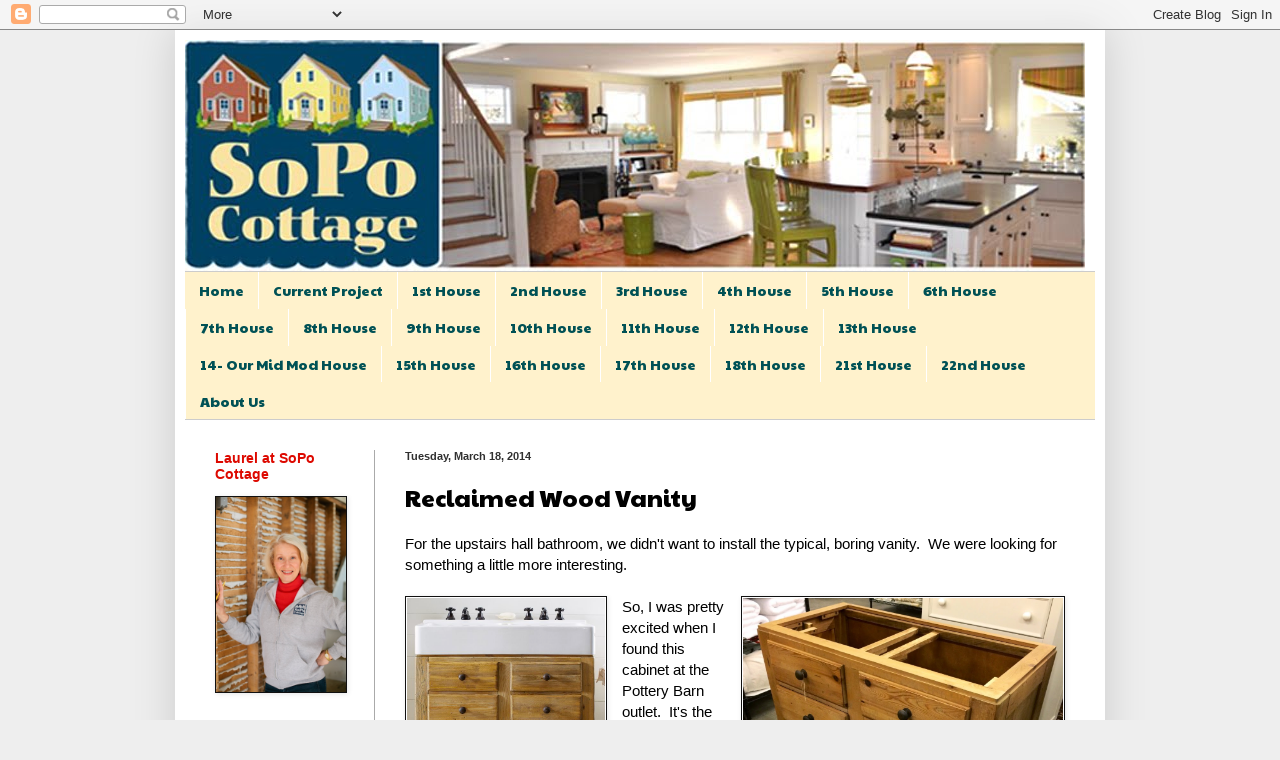

--- FILE ---
content_type: text/html; charset=UTF-8
request_url: https://www.sopocottage.com/b/stats?style=BLACK_TRANSPARENT&timeRange=ALL_TIME&token=APq4FmByJPUMdVK0I-Wue2pF5QWEVNGDpdECkzWM0Zb7uQGWy8ad6h-YS6B_hw6Idx6Sce-XOs-3hpxKcGPe56oAaJ8NWftedg
body_size: 50
content:
{"total":4303147,"sparklineOptions":{"backgroundColor":{"fillOpacity":0.1,"fill":"#000000"},"series":[{"areaOpacity":0.3,"color":"#202020"}]},"sparklineData":[[0,61],[1,98],[2,100],[3,50],[4,91],[5,97],[6,42],[7,99],[8,49],[9,56],[10,62],[11,47],[12,57],[13,42],[14,45],[15,48],[16,30],[17,73],[18,26],[19,23],[20,29],[21,46],[22,41],[23,56],[24,37],[25,31],[26,62],[27,51],[28,62],[29,39]],"nextTickMs":11428}